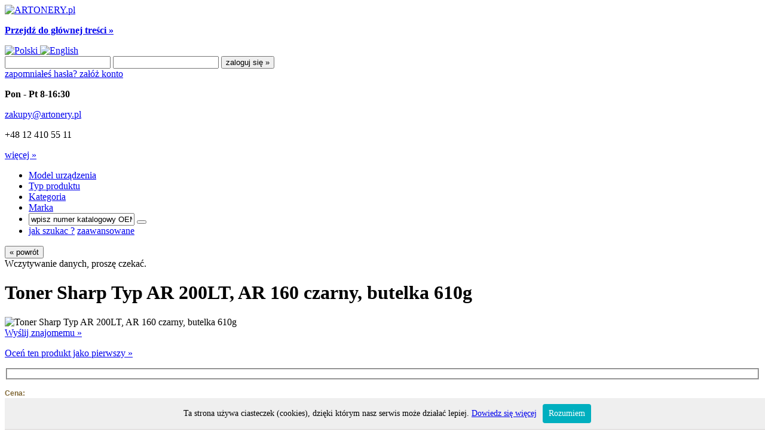

--- FILE ---
content_type: text/html; charset=UTF-8
request_url: https://www.artonery.pl/toner-sharp-typ-ar-200lt-ar-160-xerox-xd-100-czarny-butelka-610g.html
body_size: 11861
content:
<!DOCTYPE html PUBLIC "-//W3C//DTD XHTML 1.0 Transitional//EN" "http://www.w3.org/TR/xhtml1/DTD/xhtml1-transitional.dtd">
<html xmlns="http://www.w3.org/1999/xhtml" xml:lang="pl" lang="pl">
<head>
    <title>
Toner Sharp Typ AR 200LT, AR 160 czarny, butelka 610g  | ARTONERY.pl</title>

<meta http-equiv="Content-Type" content="text/html; charset=utf-8" />
<meta name="description" content="Toner Sharp Typ AR 200LT, AR 160 czarny, butelka 610g" />
<meta name="keywords" content="ARTONERY, Tonery, Toner, Bębny, Bęben, Części,
Ricoh, NRG, Nashuatec, OCE, Xerox, Konica, Minolta" />
<meta name="robots" content="INDEX,FOLLOW" />
<link rel="alternate" href="https://www.artonery.pl/toner-sharp-typ-ar-200lt-ar-160-xerox-xd-100-czarny-butelka-610g.html" hreflang="pl-pl" />
<link rel="alternate" href="https://www.artonery.eu/toner-sharp-typ-ar-200lt-ar-160-xerox-xd-100-czarny-butelka-610g.html" hreflang="en" />
<link rel="icon" href="https://www.artonery.pl/skin/frontend/default/zaq_temp/favicon.png" type="image/x-icon" />
<link rel="shortcut icon" href="https://www.artonery.pl/skin/frontend/default/zaq_temp/favicon.png" type="image/x-icon" />
<script type="text/javascript">
//<![CDATA[
    var BLANK_URL = 'https://www.artonery.pl/js/blank.html';
    var BLANK_IMG = 'https://www.artonery.pl/js/spacer.gif';
//]]>
</script>
<link rel="stylesheet" type="text/css" href="https://www.artonery.pl/media/css/3105bf910aa2e39838b5cd5e034a2470-1-SSL-1391378127.css" />
<link rel="stylesheet" type="text/css" href="https://www.artonery.pl/media/css/cf4829f9247549979bfa2b1faf02e9f2-1-SSL-1412979199.css" media="all" />
<link rel="stylesheet" type="text/css" href="https://www.artonery.pl/media/css/b461082c22c8ac5895b31cdde5abf5a6-1-SSL-1391378128.css" media="print" />
<script type="text/javascript" src="https://www.artonery.pl/media/js/e2e59d3e497dfaa75b2892437adf150c-1605017843.js"></script>
<script type="text/javascript" src="https://www.artonery.pl/media/js/2cb075a1e5eb46e43cf658a972cbe5e2-1605017843.js"></script>
<!--[if lt IE 8]>
<link rel="stylesheet" type="text/css" href="https://www.artonery.pl/media/css/411d69722774b0969ed84a79f9a28d3b-1-SSL-1391378128.css" media="all" />
<![endif]-->
<!--[if lt IE 7]>
<link rel="stylesheet" type="text/css" href="https://www.artonery.pl/media/css/c79f6313ad605ff6538a54ed198da7e4-1-SSL-1391378128.css" media="all" />
<script type="text/javascript" src="https://www.artonery.pl/media/js/2505bd6bf7fe913e8ce1e9ec0ecc7618-1605017843.js"></script>
<![endif]-->
<!--[if IE 7]>
<link rel="stylesheet" type="text/css" href="https://www.artonery.pl/media/css/6b411ba8591cbecd404a6863ca7fec4e-1-SSL-1391378128.css" media="all" />
<![endif]-->
<!--[if IE 6]>
<link rel="stylesheet" type="text/css" href="https://www.artonery.pl/media/css/30ae4dfe516733bd612710a6c81ab347-1-SSL-1391378128.css" media="all" />
<![endif]-->
<meta name="google-site-verification" content="iePCl7R_PJoK53IQWvYWxErgXQB6eMIz_EBd38FzZrk" />
<meta name="google-site-verification" content="OI5HV3VHItoO8n6X8OY6O_gUOcdI44fWjcnipX194a4" />
<meta name="msvalidate.01" content="E9C05AF0EEF156E08FFC05E497A81498" />

<script>
function WHCreateCookie(name, value, days) {
    var date = new Date();
    date.setTime(date.getTime() + (days*24*60*60*1000));
    var expires = "; expires=" + date.toGMTString();
	document.cookie = name+"="+value+expires+"; path=/";
}
function WHReadCookie(name) {
	var nameEQ = name + "=";
	var ca = document.cookie.split(';');
	for(var i=0; i < ca.length; i++) {
		var c = ca[i];
		while (c.charAt(0) == ' ') c = c.substring(1, c.length);
		if (c.indexOf(nameEQ) == 0) return c.substring(nameEQ.length, c.length);
	}
	return null;
}

window.onload = WHCheckCookies;

function WHCheckCookies() {
    if(WHReadCookie('cookies_accepted') != 'T') {
        var message_container = document.createElement('div');
        message_container.id = 'cookies-message-container';
        var html_code = '<div id="cookies-message" style="padding: 10px 0px; font-size: 14px; line-height: 22px; border-bottom: 1px solid #D3D0D0; text-align: center; position: fixed; bottom: 0px; background-color: #EFEFEF; width: 100%; z-index: 999;">Ta strona używa ciasteczek (cookies), dzięki którym nasz serwis może działać lepiej. <a href="http://www.artonery.pl/regulamin/ochrona-danych-osobowych#punkt2" target="_blank">Dowiedz się więcej</a><a href="javascript:WHCloseCookiesWindow();" id="accept-cookies-checkbox" name="accept-cookies" style="background-color: #00AFBF; padding: 5px 10px; color: #FFF; border-radius: 4px; -moz-border-radius: 4px; -webkit-border-radius: 4px; display: inline-block; margin-left: 10px; text-decoration: none; cursor: pointer;">Rozumiem</a></div>';
        message_container.innerHTML = html_code;
        document.body.appendChild(message_container);
    }
}

function WHCloseCookiesWindow() {
    WHCreateCookie('cookies_accepted', 'T', 365);
    document.getElementById('cookies-message-container').removeChild(document.getElementById('cookies-message'));
}
</script>

<script type="text/javascript">
//<![CDATA[
var tlJsHost = ((window.location.protocol == "https:") ? "https://secure.comodo.com/" : "http://www.trustlogo.com/");
document.write(unescape("%3Cscript src='" + tlJsHost + "trustlogo/javascript/trustlogo.js' type='text/javascript'%3E%3C/script%3E"));
//]]>
</script></head>
<body class=" catalog-product-view catalog-product-view product-toner-sharp-typ-ar-200lt-ar-160-xerox-xd-100-czarny-butelka-610g">
<!-- BEGIN GOOGLE ANALYTICS CODEs -->
<script type="text/javascript">
//<![CDATA[
    var _gaq = _gaq || [];
    
_gaq.push(['_setAccount', 'UA-349529-1']);
_gaq.push(['_trackPageview']);
    
    (function() {
        var ga = document.createElement('script'); ga.type = 'text/javascript'; ga.async = true;
        ga.src = ('https:' == document.location.protocol ? 'https://ssl' : 'http://www') + '.google-analytics.com/ga.js';
        var s = document.getElementsByTagName('script')[0]; s.parentNode.insertBefore(ga, s);
    })();

//]]>
</script>
<!-- END GOOGLE ANALYTICS CODE -->
<div class="wrapper">
            <div class="header">
            <div class="header-top-container">
    <div class="header-top">
    	        	<a href="https://www.artonery.pl/"><img src="https://www.artonery.pl/skin/frontend/default/zaq_temp/images/logo.png" alt="ARTONERY.pl" /></a>
                <p class="no-display"><a href="#main"><strong>Przejdź do głównej treści &raquo;</strong></a></p>
        <div class="quick-access">
            <div class="language-switcher">
                <a href="https://www.artonery.pl/toner-sharp-typ-ar-200lt-ar-160-xerox-xd-100-czarny-butelka-610g.html">
	        <img src='https://www.artonery.pl/skin/frontend/default/zaq_temp/images/flag_default.gif' alt="Polski" />
        </a>
                <a href="https://www.artonery.eu/toner-sharp-typ-ar-200lt-ar-160-xerox-xd-100-czarny-butelka-610g.html">
	        <img src='https://www.artonery.pl/skin/frontend/default/zaq_temp/images/flag_english_artonery.gif' alt="English" />
        </a>
    </div>
            <span class="menu_separator"></span>
            <div class="shop-access">
                                <form action="https://www.artonery.pl/customer/account/loginPost/" method="post">
	<span class="icon_user"></span>
	<input type="text" id="email" title="Adres e-mail" value="" name="login[username]"/>
	<input type="password" id="pass" name="login[password]"/>
	<input class="login_top" type="submit" value="zaloguj się &raquo;" />
</form>
<span class="your_account">
	<a class="forgotten" href="https://www.artonery.pl/customer/account/forgotpassword/">
		zapomniałeś hasła?
	</a>
	<a class="add_account" href="https://www.artonery.pl/customer/account/create/">
		załóż konto	</a>
</span>            </div>
        </div>
        <div id="header_artoner">
			<p class="time"><strong>Pon - Pt 8-16:30</strong></p>        	
			<a class="mail" href="mailto:zakupy@artonery.pl">zakupy@artonery.pl</a>        	
			<p class="phone">+48 12 410 55 11</p>
			<a href="/kontakt">więcej &raquo; </a> 
        </div>
        <ul id="searchLinks">
			<li><a class="model " href="https://www.artonery.pl/"><span>Model urządzenia</span></a></li>
	        <li><a class="type " href="https://www.artonery.pl/typ/"><span>Typ produktu</span></a></li>
	        <li><a class="category " href="https://www.artonery.pl/kategoria/"><span>Kategoria</span></a></li>
	        <li><a class="brand " href="https://www.artonery.pl/marka/"><span>Marka</span></a></li>
	        <li class="last"><form id="easysearch" action="https://www.artonery.pl/po-kategoriach/" method="get">
		<input name="q" value="wpisz numer katalogowy OEM" class="input-text" type="text" />
		<button class="form-button-alt" type="submit" value="Szukaj"></button>
</form></li>
	        <li class="search_help">
	        	<a class="help" href="/jak-szukac"><span>jak szukac ?</span></a>
	        	<a class="advanced" href="https://www.artonery.pl/katalog-wyszukaj/zaawansowane/"><span>zaawansowane</span></a>
	        </li>
    	</ul>
	    <div class="select-box">
	    		<div>
	<div class="button_background">
		<button class="form-button button-level" onclick="javascript:history.go(-1)" type="button">
			<span>&laquo; powrót</span>
		</button>
		<div class="clicker"></div>
	</div>
</div>		</div>
		<div class="loading-information">Wczytywanie danych, proszę czekać.</div>
    </div>
</div>
        </div>
        <div class="middle-container">
            <div class="middle col-2-right-layout">
                <div id="main" class="col-main">
                                        <div class="product-info-box">
    <div class="product-essential">
        <h1 class="product-name">
            Toner Sharp Typ AR 200LT, AR 160 czarny, butelka 610g        </h1>
        <div class="product-img-box">
            
<img class="cursor_pointer" onclick="popWin('https://www.artonery.pl/media/catalog/product/cache/1/image/9df78eab33525d08d6e5fb8d27136e95/i/m/image_226.jpg', 'gallery', 'width=300,height=300,left=50,top=50,location=no,status=yes,scrollbars=yes,resizable=yes'); return false;" src="https://www.artonery.pl/media/catalog/product/cache/1/image/265x/9df78eab33525d08d6e5fb8d27136e95/i/m/image_226.jpg" alt="Toner Sharp Typ AR 200LT, AR 160 czarny, butelka 610g" />        </div>
		<script type="text/javascript">
		    var optionsPrice = new Product.OptionsPrice([]);
		</script>
		<form action="https://www.artonery.pl/checkout/cart/add/uenc/aHR0cHM6Ly93d3cuYXJ0b25lcnkucGwvdG9uZXItc2hhcnAtdHlwLWFyLTIwMGx0LWFyLTE2MC14ZXJveC14ZC0xMDAtY3phcm55LWJ1dGVsa2EtNjEwZy5odG1sP19fX1NJRD1V/product/1642/form_key/H5OfbyJY0ZgGgAnP/" method="post" id="product_addtocart_form">		
        <div class="product-shop">
                            <a class="underline" href="https://www.artonery.pl/sendfriend/product/send/id/1642/">Wyślij znajomemu &raquo;</a><br />
            
            
    <p><a class="underline toner_link" href="https://www.artonery.pl/review/product/list/id/1642/#review-form">Oceń ten produkt jako pierwszy&nbsp;&raquo;</a></p>

            <fieldset class="no-display">
              <input type="hidden" name="product" value="1642" />
              <input type="hidden" name="related_product" id="related-products-field" value="" />
            </fieldset>

                        <p class="availability"></p>

        
    <div class="price-box">
	<span style="display: block; color: rgb(127, 102, 51); font: 12px arial,helvetica,sans-serif;"><strong>Cena:</strong></span>
                                                        	                <span class="price-excluding-tax">
                    <span class="label">Bez podatku</span>
                    <span class="price" id="price-excluding-tax-1642">
                        92,82 zł                    </span>
                    <sup style="color: #E5322A;">*</sup>
                </span>
                <span class="price-including-tax">
                    <span class="label">Z podatkiem</span>
                    <sup style="color: #E5322A;">*</sup>
                    <span class="price" id="price-including-tax-1642">
                        114,17 zł                    	z VAT                    </span>
                </span>
                        
         
    </div>


 <div class="divider"></div>
                            <div class="add-to-holder">
                                            
    <fieldset class="add-to-cart-box add-to-cart-js">
        <legend>Dodaj produkty do koszyka</legend>
        <span class="cart-label">+ do koszyka</span>
                <span class="qty-box"><label for="qty">Ilość:</label>
        <input name="qty" type="text" class="input-text qty" id="qty" maxlength="12" value="1" />
        <span class="jm"></span>
        </span>
            </fieldset>
                                                    <span class="add-or">LUB</span>
                                                                


<ul class="add-to-box">
    <li><a href="https://www.artonery.pl/wishlist/index/add/product/1642/form_key/H5OfbyJY0ZgGgAnP/">+ do list życzeń</a></li>
    <li><span class="pipe">|</span> <a href="https://www.artonery.pl/catalog/product_compare/add/product/1642/uenc/aHR0cHM6Ly93d3cuYXJ0b25lcnkucGwvdG9uZXItc2hhcnAtdHlwLWFyLTIwMGx0LWFyLTE2MC14ZXJveC14ZC0xMDAtY3phcm55LWJ1dGVsa2EtNjEwZy5odG1s/form_key/H5OfbyJY0ZgGgAnP/">+ do porównania</a></li>
</ul>                </div>
            
			<div class="short_description">
            	            <div class="collateral-box">
	                <div class="collateral-box attribute-specs">
    <table cellspacing="0" class="data-table" id="product-attribute-specs-table">
        <tr>
        <td class="label">Dostępność</td>
        <td class="data"><b>Orientacyjna Cena</b></td>
    </tr>
        <tr>
        <td class="label">Marka</td>
        <td class="data">Sharp</td>
    </tr>
        <tr>
        <td class="label">Pochodzenie</td>
        <td class="data">ZAMIENNIK</td>
    </tr>
        <tr>
        <td class="label">Opakowanie</td>
        <td class="data">1x610g</td>
    </tr>
        <tr>
        <td class="label">SKU</td>
        <td class="data">TO-SF-AR160/200/205-NO</td>
    </tr>
        </table>
    <script type="text/javascript">decorateTable('product-attribute-specs-table')</script>
</div>
	            </div>
	        
            
            			</div>
        </div>
        <div class="clear"></div>
            </form>
    <script type="text/javascript">
            var productAddToCartForm = new VarienForm('product_addtocart_form');
            productAddToCartForm.submit = function(){
                    if (this.validator.validate()) {
                            this.form.submit();
                    }
            }.bind(productAddToCartForm);
    </script>
    </div>
    <div class="product-collateral">
				<div class="collateral-box">
	        <div class="collateral-box attribute-specs">
    <table cellspacing="0" class="data-table" id="product-attribute-specs-table">
        <tr>
        <td class="label">Nr OEM</td>
        <td class="data"><div class="product-like-links">
							<a href="https://www.artonery.pl/po-kategoriach/?q=AR200LT">AR200LT</a> 
				</div>
	</td>
    </tr>
        <tr>
        <td class="label">Typ</td>
        <td class="data"><div class="product-like-links">
				<a href="https://www.artonery.pl/po-kategoriach/?brand=31&potypie=1&type=526">
			Sharp AR200LT</a>
				</div>
</td>
    </tr>
        <tr>
        <td class="label">Modele</td>
        <td class="data"><div class="product-like-links">
				<a href="https://www.artonery.pl/po-kategoriach/?brand=31&model=7627&pomarce=1">
			Sharp AR160</a>
			,			<a href="https://www.artonery.pl/po-kategoriach/?brand=31&model=1311&pomarce=1">
			Sharp AR161</a>
			,			<a href="https://www.artonery.pl/po-kategoriach/?brand=31&model=2509&pomarce=1">
			Sharp AR200</a>
			,			<a href="https://www.artonery.pl/po-kategoriach/?brand=31&model=7631&pomarce=1">
			Sharp AR200S</a>
			,			<a href="https://www.artonery.pl/po-kategoriach/?brand=31&model=7632&pomarce=1">
			Sharp AR200SE</a>
			,			<a href="https://www.artonery.pl/po-kategoriach/?brand=31&model=2511&pomarce=1">
			Sharp AR205</a>
			,			<a href="https://www.artonery.pl/po-kategoriach/?brand=25&model=1312&pomarce=1">
			Lanier 5216</a>
			,			<a href="https://www.artonery.pl/po-kategoriach/?brand=25&model=4077&pomarce=1">
			Lanier 5220</a>
				</div>
</td>
    </tr>
        </table>
    <script type="text/javascript">decorateTable('product-attribute-specs-table')</script>
</div>
	    </div>
			
		<div class="ask_on_error">
            * W dni robocze zwykle 24 godziny po zaksięgowaniu wpłaty na naszym koncie bankowym lub dokonaniu płatności Paypal <a class="toner_link" href="http://www.artonery.pl/regulamin/dostawa">www.artonery.pl/regulamin/dostawa</a>        </div>
        <div class="ask_on_error">
			Ew. błędy w opisie produktu nie są podstawą do roszczeń. Masz wątpliwości przed zakupem? - 			<a class="toner_link" href="/kontakt" >zapytaj nas @</a>
		</div>
        <div class="products-small collateral-box">
    <h2>Inne Tonery do Sharp AR200LT</h2>
	<ul>
			<li>
	        <a class="image" href="https://www.artonery.pl/toner-sharp-ar200lt.html" title="Toner Sharp AR200LT">
	            <img src="https://www.artonery.pl/media/catalog/product/cache/1/small_image/47x47/9df78eab33525d08d6e5fb8d27136e95/placeholder/default/ARTONERY_brak-zdjecia_miniaturka.jpg" width="47" height="47" alt="Toner Sharp AR200LT" title="Toner Sharp AR200LT" />
	        </a>
            <a class="name" href="https://www.artonery.pl/toner-sharp-ar200lt.html" title="Toner Sharp AR200LT">Toner Sharp AR200LT</a>
            <div class="buy">
		        
        
    <div class="price-box">
	<span style="display: block; color: rgb(127, 102, 51); font: 12px arial,helvetica,sans-serif;"><strong>Cena:</strong></span>
                                                        	                <span class="price-excluding-tax">
                    <span class="label">Bez podatku</span>
                    <span class="price" id="price-excluding-tax-83245">
                        198,90 zł                    </span>
                    <sup style="color: #E5322A;">*</sup>
                </span>
                <span class="price-including-tax">
                    <span class="label">Z podatkiem</span>
                    <sup style="color: #E5322A;">*</sup>
                    <span class="price" id="price-including-tax-83245">
                        244,65 zł                    	z VAT                    </span>
                </span>
                        
         
    </div>

	            <form class="small-cart add-to-cart-js" action="https://www.artonery.pl/checkout/cart/add/uenc/aHR0cHM6Ly93d3cuYXJ0b25lcnkucGwvdG9uZXItc2hhcnAtdHlwLWFyLTIwMGx0LWFyLTE2MC14ZXJveC14ZC0xMDAtY3phcm55LWJ1dGVsa2EtNjEwZy5odG1s/product/83245/form_key/H5OfbyJY0ZgGgAnP/" method="post">
		            <input id="qty" class="input-text qty" type="text" value="1" maxlength="12" name="qty"/>
		            <span class="jm">szt.</span>
	            </form>
            </div>
				</ul>    
</div>
        	<div class="products-small collateral-box">
    <h3>Materiały eksploatacyjne powiązane z Sharp AR200LT</h3>
	
	<ul>
			<li>
	        <a class="image" href="https://www.artonery.pl/toner-cartridge-sharp-typ-ar200dc-ar-161-czarny.html" title="LOGO">
	            <img src="https://www.artonery.pl/media/catalog/product/cache/1/small_image/47x47/9df78eab33525d08d6e5fb8d27136e95/i/m/image_39.gif" width="47" height="47" alt="LOGO" title="LOGO" />
	        </a>
            <a class="name" href="https://www.artonery.pl/toner-cartridge-sharp-typ-ar200dc-ar-161-czarny.html" title="Toner cartridge Sharp Typ AR200DC, AR 161, czarny; przestarzałe/wycofane z produkcji">Toner cartridge Sharp Typ AR200DC, AR 161, czarny; przestarzałe/wycofane z produkcji</a>
            <div class="buy">
		        
        
    <div class="price-box">
	<span style="display: block; color: rgb(127, 102, 51); font: 12px arial,helvetica,sans-serif;"><strong>Cena:</strong></span>
                                                        	                <span class="price-excluding-tax">
                    <span class="label">Bez podatku</span>
                    <span class="price" id="price-excluding-tax-1638">
                        620,00 zł                    </span>
                    <sup style="color: #E5322A;">*</sup>
                </span>
                <span class="price-including-tax">
                    <span class="label">Z podatkiem</span>
                    <sup style="color: #E5322A;">*</sup>
                    <span class="price" id="price-including-tax-1638">
                        762,60 zł                    	z VAT                    </span>
                </span>
                        
         
    </div>

	            <form class="small-cart add-to-cart-js" action="https://www.artonery.pl/checkout/cart/add/uenc/aHR0cHM6Ly93d3cuYXJ0b25lcnkucGwvdG9uZXItc2hhcnAtdHlwLWFyLTIwMGx0LWFyLTE2MC14ZXJveC14ZC0xMDAtY3phcm55LWJ1dGVsa2EtNjEwZy5odG1s/product/1638/form_key/H5OfbyJY0ZgGgAnP/" method="post">
		            <input id="qty" class="input-text qty" type="text" value="1" maxlength="12" name="qty"/>
		            <span class="jm">szt.</span>
	            </form>
            </div>
					<li>
	        <a class="image" href="https://www.artonery.pl/beben-kit-sharp-ar-160-lanier-5216-opc-listwa-sruba-mocujaca-uszczelka.html" title="LOGO">
	            <img src="https://www.artonery.pl/media/catalog/product/cache/1/small_image/47x47/9df78eab33525d08d6e5fb8d27136e95/i/m/image_300.jpg" width="47" height="47" alt="LOGO" title="LOGO" />
	        </a>
            <a class="name" href="https://www.artonery.pl/beben-kit-sharp-ar-160-lanier-5216-opc-listwa-sruba-mocujaca-uszczelka.html" title="Bęben KIT Sharp AR 160, Lanier 5216, OPC + listwa + śruba mocująca + uszczelka; przestarzałe/wycofane z produkcji">Bęben KIT Sharp AR 160, Lanier 5216, OPC + listwa + śruba mocująca + uszczelka; przestarzałe/wycofane z produkcji</a>
            <div class="buy">
		        
        
    <div class="price-box">
	<span style="display: block; color: rgb(127, 102, 51); font: 12px arial,helvetica,sans-serif;"><strong>Cena:</strong></span>
                                                        	                <span class="price-excluding-tax">
                    <span class="label">Bez podatku</span>
                    <span class="price" id="price-excluding-tax-10687">
                        150,00 zł                    </span>
                    <sup style="color: #E5322A;">*</sup>
                </span>
                <span class="price-including-tax">
                    <span class="label">Z podatkiem</span>
                    <sup style="color: #E5322A;">*</sup>
                    <span class="price" id="price-including-tax-10687">
                        184,50 zł                    	z VAT                    </span>
                </span>
                        
         
    </div>

	            <form class="small-cart add-to-cart-js" action="https://www.artonery.pl/checkout/cart/add/uenc/aHR0cHM6Ly93d3cuYXJ0b25lcnkucGwvdG9uZXItc2hhcnAtdHlwLWFyLTIwMGx0LWFyLTE2MC14ZXJveC14ZC0xMDAtY3phcm55LWJ1dGVsa2EtNjEwZy5odG1s/product/10687/form_key/H5OfbyJY0ZgGgAnP/" method="post">
		            <input id="qty" class="input-text qty" type="text" value="1" maxlength="12" name="qty"/>
		            <span class="jm">szt.</span>
	            </form>
            </div>
					<li>
	        <a class="image" href="https://www.artonery.pl/beben-opc-sharp-ar160-201.html" title="BE_OPC_UNIWERS_NO">
	            <img src="https://www.artonery.pl/media/catalog/product/cache/1/small_image/47x47/9df78eab33525d08d6e5fb8d27136e95/i/m/image_2213.jpg" width="47" height="47" alt="BE_OPC_UNIWERS_NO" title="BE_OPC_UNIWERS_NO" />
	        </a>
            <a class="name" href="https://www.artonery.pl/beben-opc-sharp-ar160-201.html" title="Bęben OPC Sharp AR160, 201">Bęben OPC Sharp AR160, 201</a>
            <div class="buy">
		        
        
    <div class="price-box">
	<span style="display: block; color: rgb(127, 102, 51); font: 12px arial,helvetica,sans-serif;"><strong>Cena:</strong></span>
                                                        	                <span class="price-excluding-tax">
                    <span class="label">Bez podatku</span>
                    <span class="price" id="price-excluding-tax-10771">
                        87,36 zł                    </span>
                    <sup style="color: #E5322A;">*</sup>
                </span>
                <span class="price-including-tax">
                    <span class="label">Z podatkiem</span>
                    <sup style="color: #E5322A;">*</sup>
                    <span class="price" id="price-including-tax-10771">
                        107,45 zł                    	z VAT                    </span>
                </span>
                        
         
    </div>

	            <form class="small-cart add-to-cart-js" action="https://www.artonery.pl/checkout/cart/add/uenc/aHR0cHM6Ly93d3cuYXJ0b25lcnkucGwvdG9uZXItc2hhcnAtdHlwLWFyLTIwMGx0LWFyLTE2MC14ZXJveC14ZC0xMDAtY3phcm55LWJ1dGVsa2EtNjEwZy5odG1s/product/10771/form_key/H5OfbyJY0ZgGgAnP/" method="post">
		            <input id="qty" class="input-text qty" type="text" value="1" maxlength="12" name="qty"/>
		            <span class="jm">szt.</span>
	            </form>
            </div>
					<li>
	        <a class="image" href="https://www.artonery.pl/beben-kit-sharp-ar-160-lanier-5216-opc-listwa.html" title="Bęben KIT Sharp AR 160, Lanier 5216, OPC + listwa">
	            <img src="https://www.artonery.pl/media/catalog/product/cache/1/small_image/47x47/9df78eab33525d08d6e5fb8d27136e95/placeholder/default/ARTONERY_brak-zdjecia_miniaturka.jpg" width="47" height="47" alt="Bęben KIT Sharp AR 160, Lanier 5216, OPC + listwa" title="Bęben KIT Sharp AR 160, Lanier 5216, OPC + listwa" />
	        </a>
            <a class="name" href="https://www.artonery.pl/beben-kit-sharp-ar-160-lanier-5216-opc-listwa.html" title="Bęben KIT Sharp AR 160, Lanier 5216, OPC + listwa">Bęben KIT Sharp AR 160, Lanier 5216, OPC + listwa</a>
            <div class="buy">
		        
        
    <div class="price-box">
	<span style="display: block; color: rgb(127, 102, 51); font: 12px arial,helvetica,sans-serif;"><strong>Cena:</strong></span>
                                                        	                <span class="price-excluding-tax">
                    <span class="label">Bez podatku</span>
                    <span class="price" id="price-excluding-tax-10905">
                        99,00 zł                    </span>
                    <sup style="color: #E5322A;">*</sup>
                </span>
                <span class="price-including-tax">
                    <span class="label">Z podatkiem</span>
                    <sup style="color: #E5322A;">*</sup>
                    <span class="price" id="price-including-tax-10905">
                        121,77 zł                    	z VAT                    </span>
                </span>
                        
         
    </div>

	            <form class="small-cart add-to-cart-js" action="https://www.artonery.pl/checkout/cart/add/uenc/aHR0cHM6Ly93d3cuYXJ0b25lcnkucGwvdG9uZXItc2hhcnAtdHlwLWFyLTIwMGx0LWFyLTE2MC14ZXJveC14ZC0xMDAtY3phcm55LWJ1dGVsa2EtNjEwZy5odG1s/product/10905/form_key/H5OfbyJY0ZgGgAnP/" method="post">
		            <input id="qty" class="input-text qty" type="text" value="1" maxlength="12" name="qty"/>
		            <span class="jm">szt.</span>
	            </form>
            </div>
					<li>
	        <a class="image" href="https://www.artonery.pl/zestaw-serwisowy-bebna-toshiba-typ-ar-201dm-e-studio-161-typ-200lr.html" title="Zestaw serwisowy bębna Toshiba Typ AR 201DM, e-Studio 161 = Typ 200LR">
	            <img src="https://www.artonery.pl/media/catalog/product/cache/1/small_image/47x47/9df78eab33525d08d6e5fb8d27136e95/placeholder/default/ARTONERY_brak-zdjecia_miniaturka.jpg" width="47" height="47" alt="Zestaw serwisowy bębna Toshiba Typ AR 201DM, e-Studio 161 = Typ 200LR" title="Zestaw serwisowy bębna Toshiba Typ AR 201DM, e-Studio 161 = Typ 200LR" />
	        </a>
            <a class="name" href="https://www.artonery.pl/zestaw-serwisowy-bebna-toshiba-typ-ar-201dm-e-studio-161-typ-200lr.html" title="Zestaw serwisowy bębna Toshiba Typ AR 201DM, e-Studio 161 = Typ 200LR">Zestaw serwisowy bębna Toshiba Typ AR 201DM, e-Studio 161 = Typ 200LR</a>
            <div class="buy">
		        
        
    <div class="price-box">
	<span style="display: block; color: rgb(127, 102, 51); font: 12px arial,helvetica,sans-serif;"><strong>Cena:</strong></span>
                                                        	                <span class="price-excluding-tax">
                    <span class="label">Bez podatku</span>
                    <span class="price" id="price-excluding-tax-35782">
                        159,00 zł                    </span>
                    <sup style="color: #E5322A;">*</sup>
                </span>
                <span class="price-including-tax">
                    <span class="label">Z podatkiem</span>
                    <sup style="color: #E5322A;">*</sup>
                    <span class="price" id="price-including-tax-35782">
                        195,57 zł                    	z VAT                    </span>
                </span>
                        
         
    </div>

	            <form class="small-cart add-to-cart-js" action="https://www.artonery.pl/checkout/cart/add/uenc/aHR0cHM6Ly93d3cuYXJ0b25lcnkucGwvdG9uZXItc2hhcnAtdHlwLWFyLTIwMGx0LWFyLTE2MC14ZXJveC14ZC0xMDAtY3phcm55LWJ1dGVsa2EtNjEwZy5odG1s/product/35782/form_key/H5OfbyJY0ZgGgAnP/" method="post">
		            <input id="qty" class="input-text qty" type="text" value="1" maxlength="12" name="qty"/>
		            <span class="jm">szt.</span>
	            </form>
            </div>
					<li>
	        <a class="image" href="https://www.artonery.pl/beben-opc-sharp-typ-ar200-ar205.html" title="SHARP">
	            <img src="https://www.artonery.pl/media/catalog/product/cache/1/small_image/47x47/9df78eab33525d08d6e5fb8d27136e95/i/m/image_53.png" width="47" height="47" alt="SHARP" title="SHARP" />
	        </a>
            <a class="name" href="https://www.artonery.pl/beben-opc-sharp-typ-ar200-ar205.html" title="Bęben OPC Sharp Typ AR200, AR205">Bęben OPC Sharp Typ AR200, AR205</a>
            <div class="buy">
		        
        
    <div class="price-box">
	<span style="display: block; color: rgb(127, 102, 51); font: 12px arial,helvetica,sans-serif;"><strong>Cena:</strong></span>
                                                        	                <span class="price-excluding-tax">
                    <span class="label">Bez podatku</span>
                    <span class="price" id="price-excluding-tax-36235">
                        135,00 zł                    </span>
                    <sup style="color: #E5322A;">*</sup>
                </span>
                <span class="price-including-tax">
                    <span class="label">Z podatkiem</span>
                    <sup style="color: #E5322A;">*</sup>
                    <span class="price" id="price-including-tax-36235">
                        166,05 zł                    	z VAT                    </span>
                </span>
                        
         
    </div>

	            <form class="small-cart add-to-cart-js" action="https://www.artonery.pl/checkout/cart/add/uenc/aHR0cHM6Ly93d3cuYXJ0b25lcnkucGwvdG9uZXItc2hhcnAtdHlwLWFyLTIwMGx0LWFyLTE2MC14ZXJveC14ZC0xMDAtY3phcm55LWJ1dGVsa2EtNjEwZy5odG1s/product/36235/form_key/H5OfbyJY0ZgGgAnP/" method="post">
		            <input id="qty" class="input-text qty" type="text" value="1" maxlength="12" name="qty"/>
		            <span class="jm">szt.</span>
	            </form>
            </div>
					<li>
	        <a class="image" href="https://www.artonery.pl/beben-opc-sharp-typ-ar200-ar205-aeg.html" title="AEG">
	            <img src="https://www.artonery.pl/media/catalog/product/cache/1/small_image/47x47/9df78eab33525d08d6e5fb8d27136e95/i/m/image_90.png" width="47" height="47" alt="AEG" title="AEG" />
	        </a>
            <a class="name" href="https://www.artonery.pl/beben-opc-sharp-typ-ar200-ar205-aeg.html" title="Bęben OPC Sharp Typ AR200, AR205; AEG">Bęben OPC Sharp Typ AR200, AR205; AEG</a>
            <div class="buy">
		        
        
    <div class="price-box">
	<span style="display: block; color: rgb(127, 102, 51); font: 12px arial,helvetica,sans-serif;"><strong>Cena:</strong></span>
                                                        	                <span class="price-excluding-tax">
                    <span class="label">Bez podatku</span>
                    <span class="price" id="price-excluding-tax-36236">
                        84,00 zł                    </span>
                    <sup style="color: #E5322A;">*</sup>
                </span>
                <span class="price-including-tax">
                    <span class="label">Z podatkiem</span>
                    <sup style="color: #E5322A;">*</sup>
                    <span class="price" id="price-including-tax-36236">
                        103,32 zł                    	z VAT                    </span>
                </span>
                        
         
    </div>

	            <form class="small-cart add-to-cart-js" action="https://www.artonery.pl/checkout/cart/add/uenc/aHR0cHM6Ly93d3cuYXJ0b25lcnkucGwvdG9uZXItc2hhcnAtdHlwLWFyLTIwMGx0LWFyLTE2MC14ZXJveC14ZC0xMDAtY3phcm55LWJ1dGVsa2EtNjEwZy5odG1s/product/36236/form_key/H5OfbyJY0ZgGgAnP/" method="post">
		            <input id="qty" class="input-text qty" type="text" value="1" maxlength="12" name="qty"/>
		            <span class="jm">szt.</span>
	            </form>
            </div>
					<li>
	        <a class="image" href="https://www.artonery.pl/beben-drum-sharp-ar202dm.html" title="Bęben Sharp Typ AR202DM, AR 160, AR 5120; DOBRA CENA">
	            <img src="https://www.artonery.pl/media/catalog/product/cache/1/small_image/47x47/9df78eab33525d08d6e5fb8d27136e95/placeholder/default/ARTONERY_brak-zdjecia_miniaturka.jpg" width="47" height="47" alt="Bęben Sharp Typ AR202DM, AR 160, AR 5120; DOBRA CENA" title="Bęben Sharp Typ AR202DM, AR 160, AR 5120; DOBRA CENA" />
	        </a>
            <a class="name" href="https://www.artonery.pl/beben-drum-sharp-ar202dm.html" title="Bęben Sharp Typ AR202DM, AR 160, AR 5120; DOBRA CENA">Bęben Sharp Typ AR202DM, AR 160, AR 5120; DOBRA CENA</a>
            <div class="buy">
		        
        
    <div class="price-box">
	<span style="display: block; color: rgb(127, 102, 51); font: 12px arial,helvetica,sans-serif;"><strong>Cena:</strong></span>
                                                        	                <span class="price-excluding-tax">
                    <span class="label">Bez podatku</span>
                    <span class="price" id="price-excluding-tax-37742">
                        114,66 zł                    </span>
                    <sup style="color: #E5322A;">*</sup>
                </span>
                <span class="price-including-tax">
                    <span class="label">Z podatkiem</span>
                    <sup style="color: #E5322A;">*</sup>
                    <span class="price" id="price-including-tax-37742">
                        141,03 zł                    	z VAT                    </span>
                </span>
                        
         
    </div>

	            <form class="small-cart add-to-cart-js" action="https://www.artonery.pl/checkout/cart/add/uenc/aHR0cHM6Ly93d3cuYXJ0b25lcnkucGwvdG9uZXItc2hhcnAtdHlwLWFyLTIwMGx0LWFyLTE2MC14ZXJveC14ZC0xMDAtY3phcm55LWJ1dGVsa2EtNjEwZy5odG1s/product/37742/form_key/H5OfbyJY0ZgGgAnP/" method="post">
		            <input id="qty" class="input-text qty" type="text" value="1" maxlength="12" name="qty"/>
		            <span class="jm">szt.</span>
	            </form>
            </div>
					<li>
	        <a class="image" href="https://www.artonery.pl/beben-sharp-typ-ar202dm-ar-160-ar-5121.html" title="Bęben Sharp Typ AR202DM, AR 160, AR 5120">
	            <img src="https://www.artonery.pl/media/catalog/product/cache/1/small_image/47x47/9df78eab33525d08d6e5fb8d27136e95/placeholder/default/ARTONERY_brak-zdjecia_miniaturka.jpg" width="47" height="47" alt="Bęben Sharp Typ AR202DM, AR 160, AR 5120" title="Bęben Sharp Typ AR202DM, AR 160, AR 5120" />
	        </a>
            <a class="name" href="https://www.artonery.pl/beben-sharp-typ-ar202dm-ar-160-ar-5121.html" title="Bęben Sharp Typ AR202DM, AR 160, AR 5120">Bęben Sharp Typ AR202DM, AR 160, AR 5120</a>
            <div class="buy">
		        
        
    <div class="price-box">
	<span style="display: block; color: rgb(127, 102, 51); font: 12px arial,helvetica,sans-serif;"><strong>Cena:</strong></span>
                                                        	                <span class="price-excluding-tax">
                    <span class="label">Bez podatku</span>
                    <span class="price" id="price-excluding-tax-130790">
                        136,50 zł                    </span>
                    <sup style="color: #E5322A;">*</sup>
                </span>
                <span class="price-including-tax">
                    <span class="label">Z podatkiem</span>
                    <sup style="color: #E5322A;">*</sup>
                    <span class="price" id="price-including-tax-130790">
                        167,90 zł                    	z VAT                    </span>
                </span>
                        
         
    </div>

	            <form class="small-cart add-to-cart-js" action="https://www.artonery.pl/checkout/cart/add/uenc/aHR0cHM6Ly93d3cuYXJ0b25lcnkucGwvdG9uZXItc2hhcnAtdHlwLWFyLTIwMGx0LWFyLTE2MC14ZXJveC14ZC0xMDAtY3phcm55LWJ1dGVsa2EtNjEwZy5odG1s/product/130790/form_key/H5OfbyJY0ZgGgAnP/" method="post">
		            <input id="qty" class="input-text qty" type="text" value="1" maxlength="12" name="qty"/>
		            <span class="jm">szt.</span>
	            </form>
            </div>
					<li>
	        <a class="image" href="https://www.artonery.pl/walek-teflonowy-gorny-grzejny-sharp-ar-160-161-200.html" title="Wałek teflonowy (Górny / Grzejny) Sharp AR 160, 161, 200">
	            <img src="https://www.artonery.pl/media/catalog/product/cache/1/small_image/47x47/9df78eab33525d08d6e5fb8d27136e95/placeholder/default/ARTONERY_brak-zdjecia_miniaturka.jpg" width="47" height="47" alt="Wałek teflonowy (Górny / Grzejny) Sharp AR 160, 161, 200" title="Wałek teflonowy (Górny / Grzejny) Sharp AR 160, 161, 200" />
	        </a>
            <a class="name" href="https://www.artonery.pl/walek-teflonowy-gorny-grzejny-sharp-ar-160-161-200.html" title="Wałek teflonowy (Górny / Grzejny) Sharp AR 160, 161, 200">Wałek teflonowy (Górny / Grzejny) Sharp AR 160, 161, 200</a>
            <div class="buy">
		        
        
    <div class="price-box">
	<span style="display: block; color: rgb(127, 102, 51); font: 12px arial,helvetica,sans-serif;"><strong>Cena:</strong></span>
                                                        	                <span class="price-excluding-tax">
                    <span class="label">Bez podatku</span>
                    <span class="price" id="price-excluding-tax-11626">
                        79,00 zł                    </span>
                    <sup style="color: #E5322A;">*</sup>
                </span>
                <span class="price-including-tax">
                    <span class="label">Z podatkiem</span>
                    <sup style="color: #E5322A;">*</sup>
                    <span class="price" id="price-including-tax-11626">
                        97,17 zł                    	z VAT                    </span>
                </span>
                        
         
    </div>

	            <form class="small-cart add-to-cart-js" action="https://www.artonery.pl/checkout/cart/add/uenc/aHR0cHM6Ly93d3cuYXJ0b25lcnkucGwvdG9uZXItc2hhcnAtdHlwLWFyLTIwMGx0LWFyLTE2MC14ZXJveC14ZC0xMDAtY3phcm55LWJ1dGVsa2EtNjEwZy5odG1s/product/11626/form_key/H5OfbyJY0ZgGgAnP/" method="post">
		            <input id="qty" class="input-text qty" type="text" value="1" maxlength="12" name="qty"/>
		            <span class="jm">szt.</span>
	            </form>
            </div>
					<li>
	        <a class="image" href="https://www.artonery.pl/walek-dociskowy-dolny-sharp-ar160.html" title="Wałek dociskowy (Dolny) Sharp AR160">
	            <img src="https://www.artonery.pl/media/catalog/product/cache/1/small_image/47x47/9df78eab33525d08d6e5fb8d27136e95/placeholder/default/ARTONERY_brak-zdjecia_miniaturka.jpg" width="47" height="47" alt="Wałek dociskowy (Dolny) Sharp AR160" title="Wałek dociskowy (Dolny) Sharp AR160" />
	        </a>
            <a class="name" href="https://www.artonery.pl/walek-dociskowy-dolny-sharp-ar160.html" title="Wałek dociskowy (Dolny) Sharp AR160">Wałek dociskowy (Dolny) Sharp AR160</a>
            <div class="buy">
		        
        
    <div class="price-box">
	<span style="display: block; color: rgb(127, 102, 51); font: 12px arial,helvetica,sans-serif;"><strong>Cena:</strong></span>
                                                        	                <span class="price-excluding-tax">
                    <span class="label">Bez podatku</span>
                    <span class="price" id="price-excluding-tax-50150">
                        116,72 zł                    </span>
                    <sup style="color: #E5322A;">*</sup>
                </span>
                <span class="price-including-tax">
                    <span class="label">Z podatkiem</span>
                    <sup style="color: #E5322A;">*</sup>
                    <span class="price" id="price-including-tax-50150">
                        143,57 zł                    	z VAT                    </span>
                </span>
                        
         
    </div>

	            <form class="small-cart add-to-cart-js" action="https://www.artonery.pl/checkout/cart/add/uenc/aHR0cHM6Ly93d3cuYXJ0b25lcnkucGwvdG9uZXItc2hhcnAtdHlwLWFyLTIwMGx0LWFyLTE2MC14ZXJveC14ZC0xMDAtY3phcm55LWJ1dGVsa2EtNjEwZy5odG1s/product/50150/form_key/H5OfbyJY0ZgGgAnP/" method="post">
		            <input id="qty" class="input-text qty" type="text" value="1" maxlength="12" name="qty"/>
		            <span class="jm">szt.</span>
	            </form>
            </div>
					<li>
	        <a class="image" href="https://www.artonery.pl/walek-teflonowy-gorny-grzejny-toshiba-e-studio-161-sharp-ar-160-161-200.html" title="Wałek teflonowy (Górny / Grzejny) Toshiba e-Studio 161 / Sharp AR 160, 161, 200">
	            <img src="https://www.artonery.pl/media/catalog/product/cache/1/small_image/47x47/9df78eab33525d08d6e5fb8d27136e95/placeholder/default/ARTONERY_brak-zdjecia_miniaturka.jpg" width="47" height="47" alt="Wałek teflonowy (Górny / Grzejny) Toshiba e-Studio 161 / Sharp AR 160, 161, 200" title="Wałek teflonowy (Górny / Grzejny) Toshiba e-Studio 161 / Sharp AR 160, 161, 200" />
	        </a>
            <a class="name" href="https://www.artonery.pl/walek-teflonowy-gorny-grzejny-toshiba-e-studio-161-sharp-ar-160-161-200.html" title="Wałek teflonowy (Górny / Grzejny) Toshiba e-Studio 161 / Sharp AR 160, 161, 200">Wałek teflonowy (Górny / Grzejny) Toshiba e-Studio 161 / Sharp AR 160, 161, 200</a>
            <div class="buy">
		        
        
    <div class="price-box">
	<span style="display: block; color: rgb(127, 102, 51); font: 12px arial,helvetica,sans-serif;"><strong>Cena:</strong></span>
                                                        	                <span class="price-excluding-tax">
                    <span class="label">Bez podatku</span>
                    <span class="price" id="price-excluding-tax-50153">
                        288,65 zł                    </span>
                    <sup style="color: #E5322A;">*</sup>
                </span>
                <span class="price-including-tax">
                    <span class="label">Z podatkiem</span>
                    <sup style="color: #E5322A;">*</sup>
                    <span class="price" id="price-including-tax-50153">
                        355,04 zł                    	z VAT                    </span>
                </span>
                        
         
    </div>

	            <form class="small-cart add-to-cart-js" action="https://www.artonery.pl/checkout/cart/add/uenc/aHR0cHM6Ly93d3cuYXJ0b25lcnkucGwvdG9uZXItc2hhcnAtdHlwLWFyLTIwMGx0LWFyLTE2MC14ZXJveC14ZC0xMDAtY3phcm55LWJ1dGVsa2EtNjEwZy5odG1s/product/50153/form_key/H5OfbyJY0ZgGgAnP/" method="post">
		            <input id="qty" class="input-text qty" type="text" value="1" maxlength="12" name="qty"/>
		            <span class="jm">szt.</span>
	            </form>
            </div>
					<li>
	        <a class="image" href="https://www.artonery.pl/walek-sharp-nrolr0031qsz1-lower-pressure-roller-ar5316.html" title="Wałek Sharp NROLR0031QSZ1, (Lower Pressure Roller), AR5316">
	            <img src="https://www.artonery.pl/media/catalog/product/cache/1/small_image/47x47/9df78eab33525d08d6e5fb8d27136e95/placeholder/default/ARTONERY_brak-zdjecia_miniaturka.jpg" width="47" height="47" alt="Wałek Sharp NROLR0031QSZ1, (Lower Pressure Roller), AR5316" title="Wałek Sharp NROLR0031QSZ1, (Lower Pressure Roller), AR5316" />
	        </a>
            <a class="name" href="https://www.artonery.pl/walek-sharp-nrolr0031qsz1-lower-pressure-roller-ar5316.html" title="Wałek Sharp NROLR0031QSZ1, (Lower Pressure Roller), AR5316">Wałek Sharp NROLR0031QSZ1, (Lower Pressure Roller), AR5316</a>
            <div class="buy">
		        
        
    <div class="price-box">
	<span style="display: block; color: rgb(127, 102, 51); font: 12px arial,helvetica,sans-serif;"><strong>Cena:</strong></span>
                                                        	                <span class="price-excluding-tax">
                    <span class="label">Bez podatku</span>
                    <span class="price" id="price-excluding-tax-83300">
                        684,99 zł                    </span>
                    <sup style="color: #E5322A;">*</sup>
                </span>
                <span class="price-including-tax">
                    <span class="label">Z podatkiem</span>
                    <sup style="color: #E5322A;">*</sup>
                    <span class="price" id="price-including-tax-83300">
                        842,54 zł                    	z VAT                    </span>
                </span>
                        
         
    </div>

	            <form class="small-cart add-to-cart-js" action="https://www.artonery.pl/checkout/cart/add/uenc/aHR0cHM6Ly93d3cuYXJ0b25lcnkucGwvdG9uZXItc2hhcnAtdHlwLWFyLTIwMGx0LWFyLTE2MC14ZXJveC14ZC0xMDAtY3phcm55LWJ1dGVsa2EtNjEwZy5odG1s/product/83300/form_key/H5OfbyJY0ZgGgAnP/" method="post">
		            <input id="qty" class="input-text qty" type="text" value="1" maxlength="12" name="qty"/>
		            <span class="jm">szt.</span>
	            </form>
            </div>
					<li>
	        <a class="image" href="https://www.artonery.pl/listwa-sharp-ar160-161-lanier-5216-toshiba-e-studio-161-czyszczaca-beben.html" title="LOGO">
	            <img src="https://www.artonery.pl/media/catalog/product/cache/1/small_image/47x47/9df78eab33525d08d6e5fb8d27136e95/i/m/image_224.jpg" width="47" height="47" alt="LOGO" title="LOGO" />
	        </a>
            <a class="name" href="https://www.artonery.pl/listwa-sharp-ar160-161-lanier-5216-toshiba-e-studio-161-czyszczaca-beben.html" title="Listwa Sharp AR160, 161= Lanier 5216 = Toshiba e-Studio 161, czyszcząca bęben">Listwa Sharp AR160, 161= Lanier 5216 = Toshiba e-Studio 161, czyszcząca bęben</a>
            <div class="buy">
		        
        
    <div class="price-box">
	<span style="display: block; color: rgb(127, 102, 51); font: 12px arial,helvetica,sans-serif;"><strong>Cena:</strong></span>
                                                        	                <span class="price-excluding-tax">
                    <span class="label">Bez podatku</span>
                    <span class="price" id="price-excluding-tax-11135">
                        49,14 zł                    </span>
                    <sup style="color: #E5322A;">*</sup>
                </span>
                <span class="price-including-tax">
                    <span class="label">Z podatkiem</span>
                    <sup style="color: #E5322A;">*</sup>
                    <span class="price" id="price-including-tax-11135">
                        60,44 zł                    	z VAT                    </span>
                </span>
                        
         
    </div>

	            <form class="small-cart add-to-cart-js" action="https://www.artonery.pl/checkout/cart/add/uenc/aHR0cHM6Ly93d3cuYXJ0b25lcnkucGwvdG9uZXItc2hhcnAtdHlwLWFyLTIwMGx0LWFyLTE2MC14ZXJveC14ZC0xMDAtY3phcm55LWJ1dGVsa2EtNjEwZy5odG1s/product/11135/form_key/H5OfbyJY0ZgGgAnP/" method="post">
		            <input id="qty" class="input-text qty" type="text" value="1" maxlength="12" name="qty"/>
		            <span class="jm">szt.</span>
	            </form>
            </div>
					<li>
	        <a class="image" href="https://www.artonery.pl/listwa-sharp-ar160-161-lanier-5216-toshiba-e-studio-161-czyszczaca-beben-11250.html" title="Listwa Sharp AR160, 161= Lanier 5216 = Toshiba e-Studio 161, czyszcząca bęben">
	            <img src="https://www.artonery.pl/media/catalog/product/cache/1/small_image/47x47/9df78eab33525d08d6e5fb8d27136e95/placeholder/default/ARTONERY_brak-zdjecia_miniaturka.jpg" width="47" height="47" alt="Listwa Sharp AR160, 161= Lanier 5216 = Toshiba e-Studio 161, czyszcząca bęben" title="Listwa Sharp AR160, 161= Lanier 5216 = Toshiba e-Studio 161, czyszcząca bęben" />
	        </a>
            <a class="name" href="https://www.artonery.pl/listwa-sharp-ar160-161-lanier-5216-toshiba-e-studio-161-czyszczaca-beben-11250.html" title="Listwa Sharp AR160, 161= Lanier 5216 = Toshiba e-Studio 161, czyszcząca bęben">Listwa Sharp AR160, 161= Lanier 5216 = Toshiba e-Studio 161, czyszcząca bęben</a>
            <div class="buy">
		        
        
    <div class="price-box">
	<span style="display: block; color: rgb(127, 102, 51); font: 12px arial,helvetica,sans-serif;"><strong>Cena:</strong></span>
                                                        	                <span class="price-excluding-tax">
                    <span class="label">Bez podatku</span>
                    <span class="price" id="price-excluding-tax-11249">
                        38,22 zł                    </span>
                    <sup style="color: #E5322A;">*</sup>
                </span>
                <span class="price-including-tax">
                    <span class="label">Z podatkiem</span>
                    <sup style="color: #E5322A;">*</sup>
                    <span class="price" id="price-including-tax-11249">
                        47,01 zł                    	z VAT                    </span>
                </span>
                        
         
    </div>

	            <form class="small-cart add-to-cart-js" action="https://www.artonery.pl/checkout/cart/add/uenc/aHR0cHM6Ly93d3cuYXJ0b25lcnkucGwvdG9uZXItc2hhcnAtdHlwLWFyLTIwMGx0LWFyLTE2MC14ZXJveC14ZC0xMDAtY3phcm55LWJ1dGVsa2EtNjEwZy5odG1s/product/11249/form_key/H5OfbyJY0ZgGgAnP/" method="post">
		            <input id="qty" class="input-text qty" type="text" value="1" maxlength="12" name="qty"/>
		            <span class="jm">szt.</span>
	            </form>
            </div>
					<li>
	        <a class="image" href="https://www.artonery.pl/listwa-sharp-ar-160-164-200-utrwalacza.html" title="Listwa Sharp AR 160, 164, 200  utrwalacza">
	            <img src="https://www.artonery.pl/media/catalog/product/cache/1/small_image/47x47/9df78eab33525d08d6e5fb8d27136e95/placeholder/default/ARTONERY_brak-zdjecia_miniaturka.jpg" width="47" height="47" alt="Listwa Sharp AR 160, 164, 200  utrwalacza" title="Listwa Sharp AR 160, 164, 200  utrwalacza" />
	        </a>
            <a class="name" href="https://www.artonery.pl/listwa-sharp-ar-160-164-200-utrwalacza.html" title="Listwa Sharp AR 160, 164, 200  utrwalacza">Listwa Sharp AR 160, 164, 200  utrwalacza</a>
            <div class="buy">
		        
        
    <div class="price-box">
	<span style="display: block; color: rgb(127, 102, 51); font: 12px arial,helvetica,sans-serif;"><strong>Cena:</strong></span>
                                                        	                <span class="price-excluding-tax">
                    <span class="label">Bez podatku</span>
                    <span class="price" id="price-excluding-tax-63642">
                        46,00 zł                    </span>
                    <sup style="color: #E5322A;">*</sup>
                </span>
                <span class="price-including-tax">
                    <span class="label">Z podatkiem</span>
                    <sup style="color: #E5322A;">*</sup>
                    <span class="price" id="price-including-tax-63642">
                        56,58 zł                    	z VAT                    </span>
                </span>
                        
         
    </div>

	            <form class="small-cart add-to-cart-js" action="https://www.artonery.pl/checkout/cart/add/uenc/aHR0cHM6Ly93d3cuYXJ0b25lcnkucGwvdG9uZXItc2hhcnAtdHlwLWFyLTIwMGx0LWFyLTE2MC14ZXJveC14ZC0xMDAtY3phcm55LWJ1dGVsa2EtNjEwZy5odG1s/product/63642/form_key/H5OfbyJY0ZgGgAnP/" method="post">
		            <input id="qty" class="input-text qty" type="text" value="1" maxlength="12" name="qty"/>
		            <span class="jm">szt.</span>
	            </form>
            </div>
					<li>
	        <a class="image" href="https://www.artonery.pl/rolka-odrywajaca-sharp-cgumm0288fc31-ar150-sf2025.html" title="Rolka odrywająca Sharp CGUMM0288FC31, AR150, SF2025">
	            <img src="https://www.artonery.pl/media/catalog/product/cache/1/small_image/47x47/9df78eab33525d08d6e5fb8d27136e95/placeholder/default/ARTONERY_brak-zdjecia_miniaturka.jpg" width="47" height="47" alt="Rolka odrywająca Sharp CGUMM0288FC31, AR150, SF2025" title="Rolka odrywająca Sharp CGUMM0288FC31, AR150, SF2025" />
	        </a>
            <a class="name" href="https://www.artonery.pl/rolka-odrywajaca-sharp-cgumm0288fc31-ar150-sf2025.html" title="Rolka odrywająca Sharp CGUMM0288FC31, AR150, SF2025">Rolka odrywająca Sharp CGUMM0288FC31, AR150, SF2025</a>
            <div class="buy">
		        
        
    <div class="price-box">
	<span style="display: block; color: rgb(127, 102, 51); font: 12px arial,helvetica,sans-serif;"><strong>Cena:</strong></span>
                                                        	                <span class="price-excluding-tax">
                    <span class="label">Bez podatku</span>
                    <span class="price" id="price-excluding-tax-35549">
                        7,00 zł                    </span>
                    <sup style="color: #E5322A;">*</sup>
                </span>
                <span class="price-including-tax">
                    <span class="label">Z podatkiem</span>
                    <sup style="color: #E5322A;">*</sup>
                    <span class="price" id="price-including-tax-35549">
                        8,61 zł                    	z VAT                    </span>
                </span>
                        
         
    </div>

	            <form class="small-cart add-to-cart-js" action="https://www.artonery.pl/checkout/cart/add/uenc/aHR0cHM6Ly93d3cuYXJ0b25lcnkucGwvdG9uZXItc2hhcnAtdHlwLWFyLTIwMGx0LWFyLTE2MC14ZXJveC14ZC0xMDAtY3phcm55LWJ1dGVsa2EtNjEwZy5odG1s/product/35549/form_key/H5OfbyJY0ZgGgAnP/" method="post">
		            <input id="qty" class="input-text qty" type="text" value="1" maxlength="12" name="qty"/>
		            <span class="jm">szt.</span>
	            </form>
            </div>
					<li>
	        <a class="image" href="https://www.artonery.pl/rolka-podajaca-sharp-pgumm0012qszz-ar160-200.html" title="Rolka podająca Sharp PGUMM0013QSZZ, AR160, 200; przestarzałe/wycofane z produkcji">
	            <img src="https://www.artonery.pl/media/catalog/product/cache/1/small_image/47x47/9df78eab33525d08d6e5fb8d27136e95/placeholder/default/ARTONERY_brak-zdjecia_miniaturka.jpg" width="47" height="47" alt="Rolka podająca Sharp PGUMM0013QSZZ, AR160, 200; przestarzałe/wycofane z produkcji" title="Rolka podająca Sharp PGUMM0013QSZZ, AR160, 200; przestarzałe/wycofane z produkcji" />
	        </a>
            <a class="name" href="https://www.artonery.pl/rolka-podajaca-sharp-pgumm0012qszz-ar160-200.html" title="Rolka podająca Sharp PGUMM0013QSZZ, AR160, 200; przestarzałe/wycofane z produkcji">Rolka podająca Sharp PGUMM0013QSZZ, AR160, 200; przestarzałe/wycofane z produkcji</a>
            <div class="buy">
		        
        
    <div class="price-box">
	<span style="display: block; color: rgb(127, 102, 51); font: 12px arial,helvetica,sans-serif;"><strong>Cena:</strong></span>
                                                        	                <span class="price-excluding-tax">
                    <span class="label">Bez podatku</span>
                    <span class="price" id="price-excluding-tax-35550">
                        14,00 zł                    </span>
                    <sup style="color: #E5322A;">*</sup>
                </span>
                <span class="price-including-tax">
                    <span class="label">Z podatkiem</span>
                    <sup style="color: #E5322A;">*</sup>
                    <span class="price" id="price-including-tax-35550">
                        17,22 zł                    	z VAT                    </span>
                </span>
                        
         
    </div>

	            <form class="small-cart add-to-cart-js" action="https://www.artonery.pl/checkout/cart/add/uenc/aHR0cHM6Ly93d3cuYXJ0b25lcnkucGwvdG9uZXItc2hhcnAtdHlwLWFyLTIwMGx0LWFyLTE2MC14ZXJveC14ZC0xMDAtY3phcm55LWJ1dGVsa2EtNjEwZy5odG1s/product/35550/form_key/H5OfbyJY0ZgGgAnP/" method="post">
		            <input id="qty" class="input-text qty" type="text" value="1" maxlength="12" name="qty"/>
		            <span class="jm">szt.</span>
	            </form>
            </div>
					<li>
	        <a class="image" href="https://www.artonery.pl/zebatka-walka-teflonowego-ngerh0540fcz3-sharp-810-ar150-xerox-xc800-xd102.html" title="Zębatka wałka teflonowego NGERH0540FCZ3, Sharp 810, AR150;  Xerox  XC800, XD102">
	            <img src="https://www.artonery.pl/media/catalog/product/cache/1/small_image/47x47/9df78eab33525d08d6e5fb8d27136e95/placeholder/default/ARTONERY_brak-zdjecia_miniaturka.jpg" width="47" height="47" alt="Zębatka wałka teflonowego NGERH0540FCZ3, Sharp 810, AR150;  Xerox  XC800, XD102" title="Zębatka wałka teflonowego NGERH0540FCZ3, Sharp 810, AR150;  Xerox  XC800, XD102" />
	        </a>
            <a class="name" href="https://www.artonery.pl/zebatka-walka-teflonowego-ngerh0540fcz3-sharp-810-ar150-xerox-xc800-xd102.html" title="Zębatka wałka teflonowego NGERH0540FCZ3, Sharp 810, AR150;  Xerox  XC800, XD102">Zębatka wałka teflonowego NGERH0540FCZ3, Sharp 810, AR150;  Xerox  XC800, XD102</a>
            <div class="buy">
		        
        
    <div class="price-box">
	<span style="display: block; color: rgb(127, 102, 51); font: 12px arial,helvetica,sans-serif;"><strong>Cena:</strong></span>
                                                        	                <span class="price-excluding-tax">
                    <span class="label">Bez podatku</span>
                    <span class="price" id="price-excluding-tax-10206">
                        60,06 zł                    </span>
                    <sup style="color: #E5322A;">*</sup>
                </span>
                <span class="price-including-tax">
                    <span class="label">Z podatkiem</span>
                    <sup style="color: #E5322A;">*</sup>
                    <span class="price" id="price-including-tax-10206">
                        73,87 zł                    	z VAT                    </span>
                </span>
                        
         
    </div>

	            <form class="small-cart add-to-cart-js" action="https://www.artonery.pl/checkout/cart/add/uenc/aHR0cHM6Ly93d3cuYXJ0b25lcnkucGwvdG9uZXItc2hhcnAtdHlwLWFyLTIwMGx0LWFyLTE2MC14ZXJveC14ZC0xMDAtY3phcm55LWJ1dGVsa2EtNjEwZy5odG1s/product/10206/form_key/H5OfbyJY0ZgGgAnP/" method="post">
		            <input id="qty" class="input-text qty" type="text" value="1" maxlength="12" name="qty"/>
		            <span class="jm">szt.</span>
	            </form>
            </div>
					<li>
	        <a class="image" href="https://www.artonery.pl/zebatka-sharp-ngerh0056qszz-ratchet-gear-33t-main-drive-unit-ar205.html" title="Zębatka Sharp NGERH0056QSZZ ( Ratchet Gear 33T - Main Drive Unit), AR205; przestarzałe/wycofane z produkcji">
	            <img src="https://www.artonery.pl/media/catalog/product/cache/1/small_image/47x47/9df78eab33525d08d6e5fb8d27136e95/placeholder/default/ARTONERY_brak-zdjecia_miniaturka.jpg" width="47" height="47" alt="Zębatka Sharp NGERH0056QSZZ ( Ratchet Gear 33T - Main Drive Unit), AR205; przestarzałe/wycofane z produkcji" title="Zębatka Sharp NGERH0056QSZZ ( Ratchet Gear 33T - Main Drive Unit), AR205; przestarzałe/wycofane z produkcji" />
	        </a>
            <a class="name" href="https://www.artonery.pl/zebatka-sharp-ngerh0056qszz-ratchet-gear-33t-main-drive-unit-ar205.html" title="Zębatka Sharp NGERH0056QSZZ ( Ratchet Gear 33T - Main Drive Unit), AR205; przestarzałe/wycofane z produkcji">Zębatka Sharp NGERH0056QSZZ ( Ratchet Gear 33T - Main Drive Unit), AR205; przestarzałe/wycofane z produkcji</a>
            <div class="buy">
		        
        
    <div class="price-box">
	<span style="display: block; color: rgb(127, 102, 51); font: 12px arial,helvetica,sans-serif;"><strong>Cena:</strong></span>
                                                        	                <span class="price-excluding-tax">
                    <span class="label">Bez podatku</span>
                    <span class="price" id="price-excluding-tax-36042">
                        80,06 zł                    </span>
                    <sup style="color: #E5322A;">*</sup>
                </span>
                <span class="price-including-tax">
                    <span class="label">Z podatkiem</span>
                    <sup style="color: #E5322A;">*</sup>
                    <span class="price" id="price-including-tax-36042">
                        98,47 zł                    	z VAT                    </span>
                </span>
                        
         
    </div>

	            <form class="small-cart add-to-cart-js" action="https://www.artonery.pl/checkout/cart/add/uenc/aHR0cHM6Ly93d3cuYXJ0b25lcnkucGwvdG9uZXItc2hhcnAtdHlwLWFyLTIwMGx0LWFyLTE2MC14ZXJveC14ZC0xMDAtY3phcm55LWJ1dGVsa2EtNjEwZy5odG1s/product/36042/form_key/H5OfbyJY0ZgGgAnP/" method="post">
		            <input id="qty" class="input-text qty" type="text" value="1" maxlength="12" name="qty"/>
		            <span class="jm">szt.</span>
	            </form>
            </div>
					<li>
	        <a class="image" href="https://www.artonery.pl/zebatka-sharp-ngerh0540fcz1-upper-fuser-roller-ar205.html" title="Zębatka Sharp NGERH0540FCZ1, (Upper Fuser Roller), AR205">
	            <img src="https://www.artonery.pl/media/catalog/product/cache/1/small_image/47x47/9df78eab33525d08d6e5fb8d27136e95/placeholder/default/ARTONERY_brak-zdjecia_miniaturka.jpg" width="47" height="47" alt="Zębatka Sharp NGERH0540FCZ1, (Upper Fuser Roller), AR205" title="Zębatka Sharp NGERH0540FCZ1, (Upper Fuser Roller), AR205" />
	        </a>
            <a class="name" href="https://www.artonery.pl/zebatka-sharp-ngerh0540fcz1-upper-fuser-roller-ar205.html" title="Zębatka Sharp NGERH0540FCZ1, (Upper Fuser Roller), AR205">Zębatka Sharp NGERH0540FCZ1, (Upper Fuser Roller), AR205</a>
            <div class="buy">
		        
        
    <div class="price-box">
	<span style="display: block; color: rgb(127, 102, 51); font: 12px arial,helvetica,sans-serif;"><strong>Cena:</strong></span>
                                                        	                <span class="price-excluding-tax">
                    <span class="label">Bez podatku</span>
                    <span class="price" id="price-excluding-tax-36043">
                        90,30 zł                    </span>
                    <sup style="color: #E5322A;">*</sup>
                </span>
                <span class="price-including-tax">
                    <span class="label">Z podatkiem</span>
                    <sup style="color: #E5322A;">*</sup>
                    <span class="price" id="price-including-tax-36043">
                        111,07 zł                    	z VAT                    </span>
                </span>
                        
         
    </div>

	            <form class="small-cart add-to-cart-js" action="https://www.artonery.pl/checkout/cart/add/uenc/aHR0cHM6Ly93d3cuYXJ0b25lcnkucGwvdG9uZXItc2hhcnAtdHlwLWFyLTIwMGx0LWFyLTE2MC14ZXJveC14ZC0xMDAtY3phcm55LWJ1dGVsa2EtNjEwZy5odG1s/product/36043/form_key/H5OfbyJY0ZgGgAnP/" method="post">
		            <input id="qty" class="input-text qty" type="text" value="1" maxlength="12" name="qty"/>
		            <span class="jm">szt.</span>
	            </form>
            </div>
					<li>
	        <a class="image" href="https://www.artonery.pl/czesc-sharp-ar160uh.html" title="Część Sharp AR160UH">
	            <img src="https://www.artonery.pl/media/catalog/product/cache/1/small_image/47x47/9df78eab33525d08d6e5fb8d27136e95/placeholder/default/ARTONERY_brak-zdjecia_miniaturka.jpg" width="47" height="47" alt="Część Sharp AR160UH" title="Część Sharp AR160UH" />
	        </a>
            <a class="name" href="https://www.artonery.pl/czesc-sharp-ar160uh.html" title="Część Sharp AR160UH">Część Sharp AR160UH</a>
            <div class="buy">
		        
        
    <div class="price-box">
	<span style="display: block; color: rgb(127, 102, 51); font: 12px arial,helvetica,sans-serif;"><strong>Cena:</strong></span>
                                                        	                <span class="price-excluding-tax">
                    <span class="label">Bez podatku</span>
                    <span class="price" id="price-excluding-tax-37759">
                        116,85 zł                    </span>
                    <sup style="color: #E5322A;">*</sup>
                </span>
                <span class="price-including-tax">
                    <span class="label">Z podatkiem</span>
                    <sup style="color: #E5322A;">*</sup>
                    <span class="price" id="price-including-tax-37759">
                        143,73 zł                    	z VAT                    </span>
                </span>
                        
         
    </div>

	            <form class="small-cart add-to-cart-js" action="https://www.artonery.pl/checkout/cart/add/uenc/aHR0cHM6Ly93d3cuYXJ0b25lcnkucGwvdG9uZXItc2hhcnAtdHlwLWFyLTIwMGx0LWFyLTE2MC14ZXJveC14ZC0xMDAtY3phcm55LWJ1dGVsa2EtNjEwZy5odG1s/product/37759/form_key/H5OfbyJY0ZgGgAnP/" method="post">
		            <input id="qty" class="input-text qty" type="text" value="1" maxlength="12" name="qty"/>
		            <span class="jm">szt.</span>
	            </form>
            </div>
					<li>
	        <a class="image" href="https://www.artonery.pl/czesc-sharp-mlevp0026qsz2-fuser-actuator-on-reverse-gate.html" title="Część Sharp MLEVP0026QSZ2, (Fuser Actuator on Reverse Gate)">
	            <img src="https://www.artonery.pl/media/catalog/product/cache/1/small_image/47x47/9df78eab33525d08d6e5fb8d27136e95/placeholder/default/ARTONERY_brak-zdjecia_miniaturka.jpg" width="47" height="47" alt="Część Sharp MLEVP0026QSZ2, (Fuser Actuator on Reverse Gate)" title="Część Sharp MLEVP0026QSZ2, (Fuser Actuator on Reverse Gate)" />
	        </a>
            <a class="name" href="https://www.artonery.pl/czesc-sharp-mlevp0026qsz2-fuser-actuator-on-reverse-gate.html" title="Część Sharp MLEVP0026QSZ2, (Fuser Actuator on Reverse Gate)">Część Sharp MLEVP0026QSZ2, (Fuser Actuator on Reverse Gate)</a>
            <div class="buy">
		        
        
    <div class="price-box">
	<span style="display: block; color: rgb(127, 102, 51); font: 12px arial,helvetica,sans-serif;"><strong>Cena:</strong></span>
                                                        	                <span class="price-excluding-tax">
                    <span class="label">Bez podatku</span>
                    <span class="price" id="price-excluding-tax-83578">
                        105,33 zł                    </span>
                    <sup style="color: #E5322A;">*</sup>
                </span>
                <span class="price-including-tax">
                    <span class="label">Z podatkiem</span>
                    <sup style="color: #E5322A;">*</sup>
                    <span class="price" id="price-including-tax-83578">
                        129,56 zł                    	z VAT                    </span>
                </span>
                        
         
    </div>

	            <form class="small-cart add-to-cart-js" action="https://www.artonery.pl/checkout/cart/add/uenc/aHR0cHM6Ly93d3cuYXJ0b25lcnkucGwvdG9uZXItc2hhcnAtdHlwLWFyLTIwMGx0LWFyLTE2MC14ZXJveC14ZC0xMDAtY3phcm55LWJ1dGVsa2EtNjEwZy5odG1s/product/83578/form_key/H5OfbyJY0ZgGgAnP/" method="post">
		            <input id="qty" class="input-text qty" type="text" value="1" maxlength="12" name="qty"/>
		            <span class="jm">szt.</span>
	            </form>
            </div>
					<li>
	        <a class="image" href="https://www.artonery.pl/czesc-sharp-msprd0118qsz1-fuser-actuator-return-spring.html" title="Część Sharp MSPRD0118QSZ1,  (Fuser Actuator Return Spring )">
	            <img src="https://www.artonery.pl/media/catalog/product/cache/1/small_image/47x47/9df78eab33525d08d6e5fb8d27136e95/placeholder/default/ARTONERY_brak-zdjecia_miniaturka.jpg" width="47" height="47" alt="Część Sharp MSPRD0118QSZ1,  (Fuser Actuator Return Spring )" title="Część Sharp MSPRD0118QSZ1,  (Fuser Actuator Return Spring )" />
	        </a>
            <a class="name" href="https://www.artonery.pl/czesc-sharp-msprd0118qsz1-fuser-actuator-return-spring.html" title="Część Sharp MSPRD0118QSZ1,  (Fuser Actuator Return Spring )">Część Sharp MSPRD0118QSZ1,  (Fuser Actuator Return Spring )</a>
            <div class="buy">
		        
        
    <div class="price-box">
	<span style="display: block; color: rgb(127, 102, 51); font: 12px arial,helvetica,sans-serif;"><strong>Cena:</strong></span>
                                                        	                <span class="price-excluding-tax">
                    <span class="label">Bez podatku</span>
                    <span class="price" id="price-excluding-tax-83579">
                        57,74 zł                    </span>
                    <sup style="color: #E5322A;">*</sup>
                </span>
                <span class="price-including-tax">
                    <span class="label">Z podatkiem</span>
                    <sup style="color: #E5322A;">*</sup>
                    <span class="price" id="price-including-tax-83579">
                        71,02 zł                    	z VAT                    </span>
                </span>
                        
         
    </div>

	            <form class="small-cart add-to-cart-js" action="https://www.artonery.pl/checkout/cart/add/uenc/aHR0cHM6Ly93d3cuYXJ0b25lcnkucGwvdG9uZXItc2hhcnAtdHlwLWFyLTIwMGx0LWFyLTE2MC14ZXJveC14ZC0xMDAtY3phcm55LWJ1dGVsa2EtNjEwZy5odG1s/product/83579/form_key/H5OfbyJY0ZgGgAnP/" method="post">
		            <input id="qty" class="input-text qty" type="text" value="1" maxlength="12" name="qty"/>
		            <span class="jm">szt.</span>
	            </form>
            </div>
					<li>
	        <a class="image" href="https://www.artonery.pl/termistor-sharp-ar160-ar162.html" title="TERMISTORS_UNIWERS">
	            <img src="https://www.artonery.pl/media/catalog/product/cache/1/small_image/47x47/9df78eab33525d08d6e5fb8d27136e95/i/m/image_2511.jpg" width="47" height="47" alt="TERMISTORS_UNIWERS" title="TERMISTORS_UNIWERS" />
	        </a>
            <a class="name" href="https://www.artonery.pl/termistor-sharp-ar160-ar162.html" title="Termistor Sharp AR160, AR162">Termistor Sharp AR160, AR162</a>
            <div class="buy">
		        
        
    <div class="price-box">
	<span style="display: block; color: rgb(127, 102, 51); font: 12px arial,helvetica,sans-serif;"><strong>Cena:</strong></span>
                                                        	                <span class="price-excluding-tax">
                    <span class="label">Bez podatku</span>
                    <span class="price" id="price-excluding-tax-1245">
                        62,00 zł                    </span>
                    <sup style="color: #E5322A;">*</sup>
                </span>
                <span class="price-including-tax">
                    <span class="label">Z podatkiem</span>
                    <sup style="color: #E5322A;">*</sup>
                    <span class="price" id="price-including-tax-1245">
                        76,26 zł                    	z VAT                    </span>
                </span>
                        
         
    </div>

	            <form class="small-cart add-to-cart-js" action="https://www.artonery.pl/checkout/cart/add/uenc/aHR0cHM6Ly93d3cuYXJ0b25lcnkucGwvdG9uZXItc2hhcnAtdHlwLWFyLTIwMGx0LWFyLTE2MC14ZXJveC14ZC0xMDAtY3phcm55LWJ1dGVsa2EtNjEwZy5odG1s/product/1245/form_key/H5OfbyJY0ZgGgAnP/" method="post">
		            <input id="qty" class="input-text qty" type="text" value="1" maxlength="12" name="qty"/>
		            <span class="jm">szt.</span>
	            </form>
            </div>
					<li>
	        <a class="image" href="https://www.artonery.pl/tuleja-sharp-ar-120-z810-z830-zwalka-gornego-lozysko-slizgowe.html" title="Tuleja Sharp AR 120, Z810, Z830, z wałka górnego (łożysko slizgowe)">
	            <img src="https://www.artonery.pl/media/catalog/product/cache/1/small_image/47x47/9df78eab33525d08d6e5fb8d27136e95/placeholder/default/ARTONERY_brak-zdjecia_miniaturka.jpg" width="47" height="47" alt="Tuleja Sharp AR 120, Z810, Z830, z wałka górnego (łożysko slizgowe)" title="Tuleja Sharp AR 120, Z810, Z830, z wałka górnego (łożysko slizgowe)" />
	        </a>
            <a class="name" href="https://www.artonery.pl/tuleja-sharp-ar-120-z810-z830-zwalka-gornego-lozysko-slizgowe.html" title="Tuleja Sharp AR 120, Z810, Z830, z wałka górnego (łożysko slizgowe)">Tuleja Sharp AR 120, Z810, Z830, z wałka górnego (łożysko slizgowe)</a>
            <div class="buy">
		        
        
    <div class="price-box">
	<span style="display: block; color: rgb(127, 102, 51); font: 12px arial,helvetica,sans-serif;"><strong>Cena:</strong></span>
                                                        	                <span class="price-excluding-tax">
                    <span class="label">Bez podatku</span>
                    <span class="price" id="price-excluding-tax-37038">
                        20,00 zł                    </span>
                    <sup style="color: #E5322A;">*</sup>
                </span>
                <span class="price-including-tax">
                    <span class="label">Z podatkiem</span>
                    <sup style="color: #E5322A;">*</sup>
                    <span class="price" id="price-including-tax-37038">
                        24,60 zł                    	z VAT                    </span>
                </span>
                        
         
    </div>

	            <form class="small-cart add-to-cart-js" action="https://www.artonery.pl/checkout/cart/add/uenc/aHR0cHM6Ly93d3cuYXJ0b25lcnkucGwvdG9uZXItc2hhcnAtdHlwLWFyLTIwMGx0LWFyLTE2MC14ZXJveC14ZC0xMDAtY3phcm55LWJ1dGVsa2EtNjEwZy5odG1s/product/37038/form_key/H5OfbyJY0ZgGgAnP/" method="post">
		            <input id="qty" class="input-text qty" type="text" value="1" maxlength="12" name="qty"/>
		            <span class="jm">szt.</span>
	            </form>
            </div>
					<li>
	        <a class="image" href="https://www.artonery.pl/tuleja-walka-gornego-toshiba-e-studio-12-120-fusing-bearing-sharp-ar-120-z810-z830.html" title="Tuleja wałka górnego Toshiba e-studio 12, 120, (FUSING BEARING) / Sharp AR 120, Z810, Z830">
	            <img src="https://www.artonery.pl/media/catalog/product/cache/1/small_image/47x47/9df78eab33525d08d6e5fb8d27136e95/placeholder/default/ARTONERY_brak-zdjecia_miniaturka.jpg" width="47" height="47" alt="Tuleja wałka górnego Toshiba e-studio 12, 120, (FUSING BEARING) / Sharp AR 120, Z810, Z830" title="Tuleja wałka górnego Toshiba e-studio 12, 120, (FUSING BEARING) / Sharp AR 120, Z810, Z830" />
	        </a>
            <a class="name" href="https://www.artonery.pl/tuleja-walka-gornego-toshiba-e-studio-12-120-fusing-bearing-sharp-ar-120-z810-z830.html" title="Tuleja wałka górnego Toshiba e-studio 12, 120, (FUSING BEARING) / Sharp AR 120, Z810, Z830">Tuleja wałka górnego Toshiba e-studio 12, 120, (FUSING BEARING) / Sharp AR 120, Z810, Z830</a>
            <div class="buy">
		        
        
    <div class="price-box">
	<span style="display: block; color: rgb(127, 102, 51); font: 12px arial,helvetica,sans-serif;"><strong>Cena:</strong></span>
                                                        	                <span class="price-excluding-tax">
                    <span class="label">Bez podatku</span>
                    <span class="price" id="price-excluding-tax-50152">
                        67,20 zł                    </span>
                    <sup style="color: #E5322A;">*</sup>
                </span>
                <span class="price-including-tax">
                    <span class="label">Z podatkiem</span>
                    <sup style="color: #E5322A;">*</sup>
                    <span class="price" id="price-including-tax-50152">
                        82,66 zł                    	z VAT                    </span>
                </span>
                        
         
    </div>

	            <form class="small-cart add-to-cart-js" action="https://www.artonery.pl/checkout/cart/add/uenc/aHR0cHM6Ly93d3cuYXJ0b25lcnkucGwvdG9uZXItc2hhcnAtdHlwLWFyLTIwMGx0LWFyLTE2MC14ZXJveC14ZC0xMDAtY3phcm55LWJ1dGVsa2EtNjEwZy5odG1s/product/50152/form_key/H5OfbyJY0ZgGgAnP/" method="post">
		            <input id="qty" class="input-text qty" type="text" value="1" maxlength="12" name="qty"/>
		            <span class="jm">szt.</span>
	            </form>
            </div>
					<li>
	        <a class="image" href="https://www.artonery.pl/odrywacz-separator-sharp-ar162-gorny-komplet-4szt-cena-za-kpl.html" title="Odrywacz/Separator Sharp AR162, górny (komplet = 4szt/cena za kpl.)">
	            <img src="https://www.artonery.pl/media/catalog/product/cache/1/small_image/47x47/9df78eab33525d08d6e5fb8d27136e95/placeholder/default/ARTONERY_brak-zdjecia_miniaturka.jpg" width="47" height="47" alt="Odrywacz/Separator Sharp AR162, górny (komplet = 4szt/cena za kpl.)" title="Odrywacz/Separator Sharp AR162, górny (komplet = 4szt/cena za kpl.)" />
	        </a>
            <a class="name" href="https://www.artonery.pl/odrywacz-separator-sharp-ar162-gorny-komplet-4szt-cena-za-kpl.html" title="Odrywacz/Separator Sharp AR162, górny (komplet = 4szt/cena za kpl.)">Odrywacz/Separator Sharp AR162, górny (komplet = 4szt/cena za kpl.)</a>
            <div class="buy">
		        
        
    <div class="price-box">
	<span style="display: block; color: rgb(127, 102, 51); font: 12px arial,helvetica,sans-serif;"><strong>Cena:</strong></span>
                                                        	                <span class="price-excluding-tax">
                    <span class="label">Bez podatku</span>
                    <span class="price" id="price-excluding-tax-1244">
                        53,00 zł                    </span>
                    <sup style="color: #E5322A;">*</sup>
                </span>
                <span class="price-including-tax">
                    <span class="label">Z podatkiem</span>
                    <sup style="color: #E5322A;">*</sup>
                    <span class="price" id="price-including-tax-1244">
                        65,19 zł                    	z VAT                    </span>
                </span>
                        
         
    </div>

	            <form class="small-cart add-to-cart-js" action="https://www.artonery.pl/checkout/cart/add/uenc/aHR0cHM6Ly93d3cuYXJ0b25lcnkucGwvdG9uZXItc2hhcnAtdHlwLWFyLTIwMGx0LWFyLTE2MC14ZXJveC14ZC0xMDAtY3phcm55LWJ1dGVsa2EtNjEwZy5odG1s/product/1244/form_key/H5OfbyJY0ZgGgAnP/" method="post">
		            <input id="qty" class="input-text qty" type="text" value="1" maxlength="12" name="qty"/>
		            <span class="jm">szt.</span>
	            </form>
            </div>
					<li>
	        <a class="image" href="https://www.artonery.pl/odrywacz-separator-sharp-sf-ar-160-200-dolny-komplet-4-szt.html" title="Odrywacz / Separator Sharp SF AR 160, 200, dolny (komplet = 4 szt)">
	            <img src="https://www.artonery.pl/media/catalog/product/cache/1/small_image/47x47/9df78eab33525d08d6e5fb8d27136e95/placeholder/default/ARTONERY_brak-zdjecia_miniaturka.jpg" width="47" height="47" alt="Odrywacz / Separator Sharp SF AR 160, 200, dolny (komplet = 4 szt)" title="Odrywacz / Separator Sharp SF AR 160, 200, dolny (komplet = 4 szt)" />
	        </a>
            <a class="name" href="https://www.artonery.pl/odrywacz-separator-sharp-sf-ar-160-200-dolny-komplet-4-szt.html" title="Odrywacz / Separator Sharp SF AR 160, 200, dolny (komplet = 4 szt)">Odrywacz / Separator Sharp SF AR 160, 200, dolny (komplet = 4 szt)</a>
            <div class="buy">
		        
        
    <div class="price-box">
	<span style="display: block; color: rgb(127, 102, 51); font: 12px arial,helvetica,sans-serif;"><strong>Cena:</strong></span>
                                                        	                <span class="price-excluding-tax">
                    <span class="label">Bez podatku</span>
                    <span class="price" id="price-excluding-tax-10448">
                        50,00 zł                    </span>
                    <sup style="color: #E5322A;">*</sup>
                </span>
                <span class="price-including-tax">
                    <span class="label">Z podatkiem</span>
                    <sup style="color: #E5322A;">*</sup>
                    <span class="price" id="price-including-tax-10448">
                        61,50 zł                    	z VAT                    </span>
                </span>
                        
         
    </div>

	            <form class="small-cart add-to-cart-js" action="https://www.artonery.pl/checkout/cart/add/uenc/aHR0cHM6Ly93d3cuYXJ0b25lcnkucGwvdG9uZXItc2hhcnAtdHlwLWFyLTIwMGx0LWFyLTE2MC14ZXJveC14ZC0xMDAtY3phcm55LWJ1dGVsa2EtNjEwZy5odG1s/product/10448/form_key/H5OfbyJY0ZgGgAnP/" method="post">
		            <input id="qty" class="input-text qty" type="text" value="1" maxlength="12" name="qty"/>
		            <span class="jm">szt.</span>
	            </form>
            </div>
					<li>
	        <a class="image" href="https://www.artonery.pl/odrywacz-separator-sharp-sf2050-gorny-komplet-4szt-cena-za-kpl-50150.html" title="Odrywacz/Separator Sharp SF2050, górny (komplet = 4szt/cena za kpl.)">
	            <img src="https://www.artonery.pl/media/catalog/product/cache/1/small_image/47x47/9df78eab33525d08d6e5fb8d27136e95/placeholder/default/ARTONERY_brak-zdjecia_miniaturka.jpg" width="47" height="47" alt="Odrywacz/Separator Sharp SF2050, górny (komplet = 4szt/cena za kpl.)" title="Odrywacz/Separator Sharp SF2050, górny (komplet = 4szt/cena za kpl.)" />
	        </a>
            <a class="name" href="https://www.artonery.pl/odrywacz-separator-sharp-sf2050-gorny-komplet-4szt-cena-za-kpl-50150.html" title="Odrywacz/Separator Sharp SF2050, górny (komplet = 4szt/cena za kpl.)">Odrywacz/Separator Sharp SF2050, górny (komplet = 4szt/cena za kpl.)</a>
            <div class="buy">
		        
        
    <div class="price-box">
	<span style="display: block; color: rgb(127, 102, 51); font: 12px arial,helvetica,sans-serif;"><strong>Cena:</strong></span>
                                                        	                <span class="price-excluding-tax">
                    <span class="label">Bez podatku</span>
                    <span class="price" id="price-excluding-tax-50149">
                        49,00 zł                    </span>
                    <sup style="color: #E5322A;">*</sup>
                </span>
                <span class="price-including-tax">
                    <span class="label">Z podatkiem</span>
                    <sup style="color: #E5322A;">*</sup>
                    <span class="price" id="price-including-tax-50149">
                        60,27 zł                    	z VAT                    </span>
                </span>
                        
         
    </div>

	            <form class="small-cart add-to-cart-js" action="https://www.artonery.pl/checkout/cart/add/uenc/aHR0cHM6Ly93d3cuYXJ0b25lcnkucGwvdG9uZXItc2hhcnAtdHlwLWFyLTIwMGx0LWFyLTE2MC14ZXJveC14ZC0xMDAtY3phcm55LWJ1dGVsa2EtNjEwZy5odG1s/product/50149/form_key/H5OfbyJY0ZgGgAnP/" method="post">
		            <input id="qty" class="input-text qty" type="text" value="1" maxlength="12" name="qty"/>
		            <span class="jm">szt.</span>
	            </form>
            </div>
				</ul>    
</div>
	            <div class="collateral-box">
        <div class="head">
    <h4>Tagi produktu</h4>
</div>
    <h5>Dodaj swoje tagi:</h5>
<div class="add-tag-box">
    <form id="addTagForm" action="https://www.artonery.pl/tag/index/save/product/1642/uenc/aHR0cHM6Ly93d3cuYXJ0b25lcnkucGwvdG9uZXItc2hhcnAtdHlwLWFyLTIwMGx0LWFyLTE2MC14ZXJveC14ZC0xMDAtY3phcm55LWJ1dGVsa2EtNjEwZy5odG1s/"  method="get">
        <div class="input-box">
            <input type="text" class="input-text required-entry" name="productTagName" />
        </div>
        <div class="button_background">
        <button type="button" class="form-button-alt" onclick="submitTagForm()"><span>Dodaj tagi  &raquo;</span></button> <div class="clicker"></div>
	                </div>
    </form>
    <script type="text/javascript">
    //<![CDATA[
        var addTagFormJs = new VarienForm('addTagForm');
        function submitTagForm(){
            if(addTagFormJs.validator.validate()) {
                addTagFormJs.form.submit();
            }
        }
    //]]>
    </script>
    <div class="clear"></div>
    <small>Użyj spacji, aby rozdzielić tagi, apostrofów ('), aby wpisać frazy.</small>
</div>    </div>
    </div>
</div>
<script type="text/javascript">
    var lifetime = 3600;
    var expireAt = Mage.Cookies.expires;
    if (lifetime > 0) {
        expireAt = new Date();
        expireAt.setTime(expireAt.getTime() + lifetime * 1000);
    }
    Mage.Cookies.set('external_no_cache', 1, expireAt);
</script>
&nbsp;
                </div>
            <div class="col-right side-col">
                <div class="box base-mini mini-cart basket">
    <div class="head">
        		<h4></h4>
        <span class="basket_info">
                </span>
        	        <p class="free_shipping subtotal">
						            	Do <a class="darmowa_przesylka" href="https://www.artonery.pl/regulamin/dostawa#przesylka-gratis/"><strong><span style="color: red;">DARMOWEJ WYSYŁKI*</span></strong></a> pozostało <strong><span style="color: red;"><span class="price">1 845,00 zł</span></span></strong> brutto	            			</p>
		    </div>

    
            <div class="content"><p>Nie masz produktów w koszyku.</p></div>
    </div>

<!-- [ends] .cart-sidebar // -->
	<div class="box base-mini mini-cart szybki-kontakt">
		<div class="head">
		&nbsp;	
		</div>
		<div class="content">
			<table style="margin: 0px auto 0 16px;" width="170" border="0" cellspacing="0" cellpadding="0">
				<!--tr>
					<td width='20'><img src="http://www.gadu-gadu.pl/users/status.asp?id=34565453" title="Karolina | ARTONERY.pl" alt="GG" border="0" /></td>
					<td width='8'>&nbsp;</td>
					<td><a href="gg:34565453" style='color: #0D4D1F; text-decoration: underline; font: arial,helvetica,sans-serif; font-weight: bold'>34565453</a></td>
					<td><span style="font-size: 12px !important;">Karolina</span></td>
				</tr>
				<tr>
					<td><img src="http://www.gadu-gadu.pl/users/status.asp?id=5397409" title="Joanna | ARTONERY.pl" alt="GG" border="0" /></td>
					<td>&nbsp;</td>
					<td><a href="gg:5397409" style='color: #0D4D1F; text-decoration: underline; font: arial,helvetica,sans-serif; font-weight: bold'>5397409</a></td>
					<td><span style="font-size: 12px !important;">Joanna</span></td>
				</tr-->
				<tr>
					<td><img src='/skin/frontend/default/zaq_temp/images/szybki-kontakt/skype.jpg' /></td>
					<td>&nbsp;</td>
					<td><a href="skype:artonery.pl?chat" style='color: #0D4D1F; text-decoration: underline; font: arial,helvetica,sans-serif; font-weight: bold'>ARTONERY.pl</a></td>
					<td>&nbsp;</td>
				</tr>
				<tr>
					<td><img src='/skin/frontend/default/zaq_temp/images/szybki-kontakt/skype.jpg' /></td>
					<td>&nbsp;</td>
					<td><a href="skype:artonery.com?chat" style='color: #0D4D1F; text-decoration: underline; font: arial,helvetica,sans-serif; font-weight: bold'>ARTONERY.com</a></td>
					<td>&nbsp;</td>
				</tr>
				<tr>
					<td><img src='/skin/frontend/default/zaq_temp/images/szybki-kontakt/google-talk.jpg' /></td>
					<td>&nbsp;</td>
					<td><a href="gtalk:chat?jid=artonery.com@gmail.com" style='color: #0D4D1F; text-decoration: underline; font: arial,helvetica,sans-serif; font-weight: bold'>ARTONERY.com</a></td>
					<td>&nbsp;</td>
				</tr>
			</table>
		</div>
	</div>
<div class="box base-mini mini-cart payments">
      <img src="https://www.artonery.pl/skin/frontend/default/zaq_temp/images/paypal_pl.png" alt="PayPal" align="middle" />
  </div>    <div class="box base-mini mini-cart opineo">
    	<a href="http://www.opineo.pl/opinie/artonery-pl" target="_blank" title="Artonery.pl - Opineo">
    		<img src="https://www.artonery.pl/skin/frontend/default/zaq_temp/images/opineo.jpg" alt="Artonery.pl - Opineo" />
    	</a>
    </div>
<div class="box base-mini mini-cart delivery">
	<div class="head">
		<h4>Śledź przesyłkę</h4>
	</div>
	<div class="content">
		<table>
						<tr>
				<th><img src='https://www.artonery.pl/skin/frontend/default/zaq_temp/images/track_dpd.png' alt="Brak loga" /></th>
				<td>
					<form action="http://www.dpd.com.pl/tracking.asp?&amp;ID_kat=3&amp;ID=33&amp;Mark=18&amp;przycisk=Wyszukaj&amp;p1=" method="post" target="_blank">
						<input class="d-number" type="text" value="numer przesyłki" />
						<input type="submit" value=""/>
					</form>
				</td>
			</tr>
						<tr>
				<th><img src='https://www.artonery.pl/skin/frontend/default/zaq_temp/images/track_dhl.png' alt="Brak loga" /></th>
				<td>
					<form action="http://www.dhl.com.pl/sledzenieprzesylkikrajowej/szukaj.aspx?m=0&amp;sn=" method="post" target="_blank">
						<input class="d-number" type="text" value="numer przesyłki" />
						<input type="submit" value=""/>
					</form>
				</td>
			</tr>
					</table>
	</div>
</div>&nbsp;
            </div>
        </div>
            </div>
        <div class="footer-container">
            <div class="footer">
                <div class="col-left side-col">
	<script language="JavaScript" type="text/javascript">
		TrustLogo("https://www.artonery.pl/skin/frontend/default/zaq_temp/images/comodo_secure.png", "SC5", "none");
	</script>
	<a href="http://www.instantssl.com" id="comodoTL">SSL Certificate</a>
</div>
<div class="footer_links col-main">
	<div class="user_links">
		<ul>
			<li class="first about"></li>
			<li><a href="/contacts/index#dane-kontaktowe">Dane kontaktowe</a></li>
			<li><a href="/contacts/index#konta-bankowe">Konta bankowe</a></li>
			<li><a href="http://www.arton.krakow.pl/">Arton</a></li>
			<li><a href="/mapa-strony">Mapa strony</a></li>
		</ul>
	</div>
	
	<div class="user_links center">
		<ul>
			<li class="first customer"></li>
			<li><a href="/strefa-klienta#umowa-wspolpracy">Ceny dla partnerów</a></li>
			<li><a href="/strefa-klienta#faktura-vat">Faktura Vat</a></li>
			<li><a href="/strefa-klienta#zwrot-reklamacje">Zwrot / Reklamacje</a></li>
			<li><a href="https://www.artonery.pl/kompatybilnosci/marki/">Tabele kompatybilności</a></li>
		</ul>
	</div>
	
	<div class="user_links">
		<ul>
			<li class="first howto"></li>
			<li><a href="/faq">Częste pytania - FAQ</a></li>
			<li><a href="/regulamin/dostawa">Dostawa</a></li>
			<li><a href="/regulamin">Regulamin sklepu</a></li>
			<li><a href="/jak-szukac">Szukanie / POMOC</a></li>
		</ul>
	</div>
</div>
<div class="col-right side-col" style="margin-top: 0px;">
<div class="box base-mini mini-newsletter">
    <div class="head">
        <h4><!--Mailing<a name="newsletter-box"></a>--></h4>
    </div>
    <form action="https://www.artonery.pl/newsletter/subscriber/new/" method="post" id="newsletter-validate-detail">
    <fieldset class="content">
            <legend>Mailing</legend>
            <!--
                                    -->
            <label for="newsletter">Subskrybuj nasz newsletter:</label>
            <input name="email" type="text" value="Your email address" id="newsletter" class="required-entry validate-email input-text" />
            <button type="submit" class="form-button-alt"><span>Subskrybuj &raquo;</span></button>
    </fieldset>
</form>
<script type="text/javascript">
//<![CDATA[
    var newsletterSubscriberFormDetail = new VarienForm('newsletter-validate-detail');
//]]>
</script>
</div></div>
<div id="footer_line"></div>
<div class="copyright">
	<span class="footer_logo"></span>
	<div id="valid"></div>
	<p>Copyright © Arton, 1991 - 2014. Wszelkie prawa zastrzeżone.<br/><strong>ARTONERY.pl | tonery mamy we krwi</strong></p>
</div>
<div class="info">
<p>Wszystkie ceny w ARTONERY.pl zawierają 5% rabat. Rabat ten nie jest uwzględniany przy płatności elektronicznej/kartą. Informacje o towarach zamieszczone na stronie sklepu nie stanowią oferty handlowej w rozumieniu Art. 66 i 543 kodeksu cywilnego.Wszystkie zastrzeżone znaki towarowe oraz ich nazwy są własnością ich właścicieli i pokazane są wyłącznie w celach informacyjnych.</p>
</div>
            </div>
        </div>
</div>
</body>
</html>